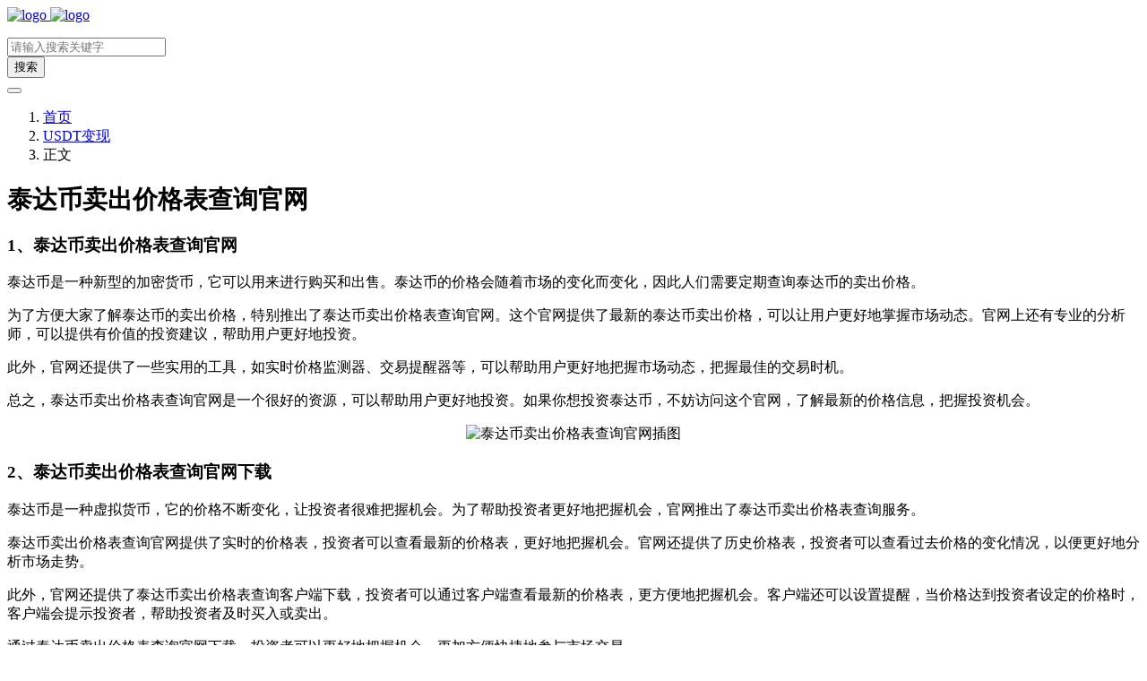

--- FILE ---
content_type: text/html; charset=UTF-8
request_url: https://www.jianlow.com/52292.html
body_size: 9287
content:
<!doctype html>
<html>
<head>
    <meta charset="UTF-8">
    <meta name="viewport" content="width=device-width, user-scalable=no, initial-scale=1.0, maximum-scale=1.0, minimum-scale=1.0">
    <meta http-equiv="X-UA-Compatible" content="ie=edge">
    <meta name="applicable-device" content="pc,mobile" />
    <meta http-equiv='content-language' content='zh_CN'>
    <link rel="shortcut icon" href="/favicon.ico">
    <link rel="apple-touch-icon" href="/favicon.ico"/>
        <title>泰达币卖出价格表查询官网 - 捡漏网</title>
    <meta name="keywords" content=""/>
    <meta name="description" content="1、泰达币卖出价格表查询官网泰达币是一种新型的加密货币，它可以用来进行购买和出售。泰达币的价格会随着市场的变化而变化，因此人们需要定期查询泰达币的卖出价格。为了方便大家了解泰达币的卖出价格，特别推出了泰达币卖出价格表查询官网。这个官网提供了最新的泰达币卖出价格，可以让用户更好地掌握市场动态。官..."/>
<link rel="canonical" href="https://www.jianlow.com/52292.html">
    <meta name='robots' content='max-image-preview:large' />
<style id='wp-img-auto-sizes-contain-inline-css' type='text/css'>
img:is([sizes=auto i],[sizes^="auto," i]){contain-intrinsic-size:3000px 1500px}
/*# sourceURL=wp-img-auto-sizes-contain-inline-css */
</style>
<link rel='stylesheet' id='puock-libs-css' data-no-instant href='https://www.jianlow.com/wp-content/themes/wordpress-theme-puock-master/assets/dist/style/libs.min.css?ver=6.9' type='text/css' media='all' />
<link rel='stylesheet' id='puock-css' data-no-instant href='https://www.jianlow.com/wp-content/themes/wordpress-theme-puock-master/assets/dist/style/style.min.css?ver=6.9' type='text/css' media='all' />
<style id='classic-theme-styles-inline-css' type='text/css'>
/*! This file is auto-generated */
.wp-block-button__link{color:#fff;background-color:#32373c;border-radius:9999px;box-shadow:none;text-decoration:none;padding:calc(.667em + 2px) calc(1.333em + 2px);font-size:1.125em}.wp-block-file__button{background:#32373c;color:#fff;text-decoration:none}
/*# sourceURL=/wp-includes/css/classic-themes.min.css */
</style>
<script type="text/javascript" src="https://www.jianlow.com/wp-content/themes/wordpress-theme-puock-master/assets/libs/jquery.min.js?ver=6.9" id="jquery-js"></script>
        <style>
        body{--pk-c-primary:#1c60f3}
    </style>
    <style>:root{--puock-block-not-tran:100%}</style>        <script data-instant>
var _hmt = _hmt || [];
(function() {
  var hm = document.createElement("script");
  hm.src = "https://hm.baidu.com/hm.js?e096f2aafef47560df5175d070536bd0";
  var s = document.getElementsByTagName("script")[0]; 
  s.parentNode.insertBefore(hm, s);
})();


</script>
        <style id='global-styles-inline-css' type='text/css'>
:root{--wp--preset--aspect-ratio--square: 1;--wp--preset--aspect-ratio--4-3: 4/3;--wp--preset--aspect-ratio--3-4: 3/4;--wp--preset--aspect-ratio--3-2: 3/2;--wp--preset--aspect-ratio--2-3: 2/3;--wp--preset--aspect-ratio--16-9: 16/9;--wp--preset--aspect-ratio--9-16: 9/16;--wp--preset--color--black: #000000;--wp--preset--color--cyan-bluish-gray: #abb8c3;--wp--preset--color--white: #ffffff;--wp--preset--color--pale-pink: #f78da7;--wp--preset--color--vivid-red: #cf2e2e;--wp--preset--color--luminous-vivid-orange: #ff6900;--wp--preset--color--luminous-vivid-amber: #fcb900;--wp--preset--color--light-green-cyan: #7bdcb5;--wp--preset--color--vivid-green-cyan: #00d084;--wp--preset--color--pale-cyan-blue: #8ed1fc;--wp--preset--color--vivid-cyan-blue: #0693e3;--wp--preset--color--vivid-purple: #9b51e0;--wp--preset--gradient--vivid-cyan-blue-to-vivid-purple: linear-gradient(135deg,rgb(6,147,227) 0%,rgb(155,81,224) 100%);--wp--preset--gradient--light-green-cyan-to-vivid-green-cyan: linear-gradient(135deg,rgb(122,220,180) 0%,rgb(0,208,130) 100%);--wp--preset--gradient--luminous-vivid-amber-to-luminous-vivid-orange: linear-gradient(135deg,rgb(252,185,0) 0%,rgb(255,105,0) 100%);--wp--preset--gradient--luminous-vivid-orange-to-vivid-red: linear-gradient(135deg,rgb(255,105,0) 0%,rgb(207,46,46) 100%);--wp--preset--gradient--very-light-gray-to-cyan-bluish-gray: linear-gradient(135deg,rgb(238,238,238) 0%,rgb(169,184,195) 100%);--wp--preset--gradient--cool-to-warm-spectrum: linear-gradient(135deg,rgb(74,234,220) 0%,rgb(151,120,209) 20%,rgb(207,42,186) 40%,rgb(238,44,130) 60%,rgb(251,105,98) 80%,rgb(254,248,76) 100%);--wp--preset--gradient--blush-light-purple: linear-gradient(135deg,rgb(255,206,236) 0%,rgb(152,150,240) 100%);--wp--preset--gradient--blush-bordeaux: linear-gradient(135deg,rgb(254,205,165) 0%,rgb(254,45,45) 50%,rgb(107,0,62) 100%);--wp--preset--gradient--luminous-dusk: linear-gradient(135deg,rgb(255,203,112) 0%,rgb(199,81,192) 50%,rgb(65,88,208) 100%);--wp--preset--gradient--pale-ocean: linear-gradient(135deg,rgb(255,245,203) 0%,rgb(182,227,212) 50%,rgb(51,167,181) 100%);--wp--preset--gradient--electric-grass: linear-gradient(135deg,rgb(202,248,128) 0%,rgb(113,206,126) 100%);--wp--preset--gradient--midnight: linear-gradient(135deg,rgb(2,3,129) 0%,rgb(40,116,252) 100%);--wp--preset--font-size--small: 13px;--wp--preset--font-size--medium: 20px;--wp--preset--font-size--large: 36px;--wp--preset--font-size--x-large: 42px;--wp--preset--spacing--20: 0.44rem;--wp--preset--spacing--30: 0.67rem;--wp--preset--spacing--40: 1rem;--wp--preset--spacing--50: 1.5rem;--wp--preset--spacing--60: 2.25rem;--wp--preset--spacing--70: 3.38rem;--wp--preset--spacing--80: 5.06rem;--wp--preset--shadow--natural: 6px 6px 9px rgba(0, 0, 0, 0.2);--wp--preset--shadow--deep: 12px 12px 50px rgba(0, 0, 0, 0.4);--wp--preset--shadow--sharp: 6px 6px 0px rgba(0, 0, 0, 0.2);--wp--preset--shadow--outlined: 6px 6px 0px -3px rgb(255, 255, 255), 6px 6px rgb(0, 0, 0);--wp--preset--shadow--crisp: 6px 6px 0px rgb(0, 0, 0);}:where(.is-layout-flex){gap: 0.5em;}:where(.is-layout-grid){gap: 0.5em;}body .is-layout-flex{display: flex;}.is-layout-flex{flex-wrap: wrap;align-items: center;}.is-layout-flex > :is(*, div){margin: 0;}body .is-layout-grid{display: grid;}.is-layout-grid > :is(*, div){margin: 0;}:where(.wp-block-columns.is-layout-flex){gap: 2em;}:where(.wp-block-columns.is-layout-grid){gap: 2em;}:where(.wp-block-post-template.is-layout-flex){gap: 1.25em;}:where(.wp-block-post-template.is-layout-grid){gap: 1.25em;}.has-black-color{color: var(--wp--preset--color--black) !important;}.has-cyan-bluish-gray-color{color: var(--wp--preset--color--cyan-bluish-gray) !important;}.has-white-color{color: var(--wp--preset--color--white) !important;}.has-pale-pink-color{color: var(--wp--preset--color--pale-pink) !important;}.has-vivid-red-color{color: var(--wp--preset--color--vivid-red) !important;}.has-luminous-vivid-orange-color{color: var(--wp--preset--color--luminous-vivid-orange) !important;}.has-luminous-vivid-amber-color{color: var(--wp--preset--color--luminous-vivid-amber) !important;}.has-light-green-cyan-color{color: var(--wp--preset--color--light-green-cyan) !important;}.has-vivid-green-cyan-color{color: var(--wp--preset--color--vivid-green-cyan) !important;}.has-pale-cyan-blue-color{color: var(--wp--preset--color--pale-cyan-blue) !important;}.has-vivid-cyan-blue-color{color: var(--wp--preset--color--vivid-cyan-blue) !important;}.has-vivid-purple-color{color: var(--wp--preset--color--vivid-purple) !important;}.has-black-background-color{background-color: var(--wp--preset--color--black) !important;}.has-cyan-bluish-gray-background-color{background-color: var(--wp--preset--color--cyan-bluish-gray) !important;}.has-white-background-color{background-color: var(--wp--preset--color--white) !important;}.has-pale-pink-background-color{background-color: var(--wp--preset--color--pale-pink) !important;}.has-vivid-red-background-color{background-color: var(--wp--preset--color--vivid-red) !important;}.has-luminous-vivid-orange-background-color{background-color: var(--wp--preset--color--luminous-vivid-orange) !important;}.has-luminous-vivid-amber-background-color{background-color: var(--wp--preset--color--luminous-vivid-amber) !important;}.has-light-green-cyan-background-color{background-color: var(--wp--preset--color--light-green-cyan) !important;}.has-vivid-green-cyan-background-color{background-color: var(--wp--preset--color--vivid-green-cyan) !important;}.has-pale-cyan-blue-background-color{background-color: var(--wp--preset--color--pale-cyan-blue) !important;}.has-vivid-cyan-blue-background-color{background-color: var(--wp--preset--color--vivid-cyan-blue) !important;}.has-vivid-purple-background-color{background-color: var(--wp--preset--color--vivid-purple) !important;}.has-black-border-color{border-color: var(--wp--preset--color--black) !important;}.has-cyan-bluish-gray-border-color{border-color: var(--wp--preset--color--cyan-bluish-gray) !important;}.has-white-border-color{border-color: var(--wp--preset--color--white) !important;}.has-pale-pink-border-color{border-color: var(--wp--preset--color--pale-pink) !important;}.has-vivid-red-border-color{border-color: var(--wp--preset--color--vivid-red) !important;}.has-luminous-vivid-orange-border-color{border-color: var(--wp--preset--color--luminous-vivid-orange) !important;}.has-luminous-vivid-amber-border-color{border-color: var(--wp--preset--color--luminous-vivid-amber) !important;}.has-light-green-cyan-border-color{border-color: var(--wp--preset--color--light-green-cyan) !important;}.has-vivid-green-cyan-border-color{border-color: var(--wp--preset--color--vivid-green-cyan) !important;}.has-pale-cyan-blue-border-color{border-color: var(--wp--preset--color--pale-cyan-blue) !important;}.has-vivid-cyan-blue-border-color{border-color: var(--wp--preset--color--vivid-cyan-blue) !important;}.has-vivid-purple-border-color{border-color: var(--wp--preset--color--vivid-purple) !important;}.has-vivid-cyan-blue-to-vivid-purple-gradient-background{background: var(--wp--preset--gradient--vivid-cyan-blue-to-vivid-purple) !important;}.has-light-green-cyan-to-vivid-green-cyan-gradient-background{background: var(--wp--preset--gradient--light-green-cyan-to-vivid-green-cyan) !important;}.has-luminous-vivid-amber-to-luminous-vivid-orange-gradient-background{background: var(--wp--preset--gradient--luminous-vivid-amber-to-luminous-vivid-orange) !important;}.has-luminous-vivid-orange-to-vivid-red-gradient-background{background: var(--wp--preset--gradient--luminous-vivid-orange-to-vivid-red) !important;}.has-very-light-gray-to-cyan-bluish-gray-gradient-background{background: var(--wp--preset--gradient--very-light-gray-to-cyan-bluish-gray) !important;}.has-cool-to-warm-spectrum-gradient-background{background: var(--wp--preset--gradient--cool-to-warm-spectrum) !important;}.has-blush-light-purple-gradient-background{background: var(--wp--preset--gradient--blush-light-purple) !important;}.has-blush-bordeaux-gradient-background{background: var(--wp--preset--gradient--blush-bordeaux) !important;}.has-luminous-dusk-gradient-background{background: var(--wp--preset--gradient--luminous-dusk) !important;}.has-pale-ocean-gradient-background{background: var(--wp--preset--gradient--pale-ocean) !important;}.has-electric-grass-gradient-background{background: var(--wp--preset--gradient--electric-grass) !important;}.has-midnight-gradient-background{background: var(--wp--preset--gradient--midnight) !important;}.has-small-font-size{font-size: var(--wp--preset--font-size--small) !important;}.has-medium-font-size{font-size: var(--wp--preset--font-size--medium) !important;}.has-large-font-size{font-size: var(--wp--preset--font-size--large) !important;}.has-x-large-font-size{font-size: var(--wp--preset--font-size--x-large) !important;}
/*# sourceURL=global-styles-inline-css */
</style>
</head>
<body class="puock-light custom-background">
<div>
            <div class="progress" id="page-read-progress">
            <div class="progress-bar progress-bar-striped progress-bar-animated" aria-valuenow="0" aria-valuemin="0"
                 aria-valuemax="100" role="progressbar"></div>
        </div>
        <div id="header-box" class=""></div>
    <header id="header"
            class=" ">
        <div class="navbar navbar-dark shadow-sm">
            <div class="container">
                <a href="https://www.jianlow.com" id="logo" class="navbar-brand ">
                                            <img id="logo-light" alt="logo" class="w-100 "
                             src="https://www.jianlow.com/wp-content/uploads/2022/06/hei-1.png">
                        <img id="logo-dark" alt="logo" class="w-100 d-none"
                             src="https://www.jianlow.com/wp-content/uploads/2022/06/bai.png">
                                    </a>
                <div class="d-none d-lg-block puock-links">
                    <div id="menus" class="t-md ">
                        <ul></ul>                    </div>
                </div>
                <div class="mobile-menus d-block d-lg-none p-1 puock-text">
                    <i class="fa fa-bars t-xl mr-2 mobile-menu-s"></i>
                                        <i class="search-modal-btn fa fa-search t-md"></i>
                </div>
            </div>
        </div>
    </header>
    <div id="search" class="d-none">
        <div class="w-100 d-flex justify-content-center">
            <div id="search-main" class="container p-block">
                <form class="global-search-form" action="https://www.jianlow.com">
                    <div class="search-layout">
                        <div class="search-input">
                            <input required type="text" name="s" class="form-control"
                                   placeholder="请输入搜索关键字">
                        </div>
                        <div class="search-start">
                            <button type="submit" class="btn-dark btn"><i
                                        class="fa fa-search mr-1"></i>搜索</button>
                        </div>
                        <div class="search-close-btn">
                            <button type="button" class="btn-danger btn ml-1 search-modal-btn"><i
                                        class="fa fa-close"></i></button>
                        </div>
                    </div>
                </form>
            </div>
        </div>
    </div>
    <div id="mobile-menu" class="d-none">
        <div class="menus">
            <div class="p-block">
                <div class="text-end"><i class="fa fa-close t-xl puock-link mobile-menu-close ta3"></i></div>
                <nav>
                    <ul class='puock-links t-md'></ul>                </nav>
            </div>
        </div>
    </div>
    <div id="mobile-menu-backdrop" class="modal-backdrop d-none"></div>
    <div id="search-backdrop" class="modal-backdrop d-none"></div>

    <div id="post" class="container mt20">
        <!--全局上方-->
        <div id="breadcrumb" class=""><nav aria-label="breadcrumb"><ol class="breadcrumb"><li class="breadcrumb-item"><a class="a-link" href="https://www.jianlow.com">首页</a></li><li class="breadcrumb-item"><a class="a-link" href="https://www.jianlow.com/usdt/">USDT变现</a></li><li class="breadcrumb-item active " aria-current="page">正文</li></div></nav></ol>            <div class="row row-cols-1 post-row">
                   
            <div id="post-main"
                 class="col-lg-8 col-md-12  "> 
                <div class="p-block">
                    <div><h1 id="post-title" class="mb-0 puock-text t-xxl" style="font-size: 28px;margin-top: 20px;">泰达币卖出价格表查询官网</h1></div>
                    <div class="options p-flex-sbc mt20">
                        <div>
                                                                                                            </div>
                                                    <div>
                                <div class="option puock-bg ta3 t-sm mr-1 d-none d-lg-inline-block post-main-size">
                                    <i class="fa fa-up-right-and-down-left-from-center"></i></div>
                            </div>
                        						
                    </div><!--内页上方-->
    <div class="puock-text p-block t-md ad-page-top">
        <script src="https://www.jianlow.com/wp-content/themes/adw.js"></script>    </div>
                    <div class="mt20 entry-content-box">
                        <div class="entry-content content-main puock-text ">
                                                        <h3>1、泰达币卖出价格表查询官网</h3>
<p>泰达币是一种新型的加密货币，它可以用来进行购买和出售。泰达币的价格会随着市场的变化而变化，因此人们需要定期查询泰达币的卖出价格。</p>
<p>为了方便大家了解泰达币的卖出价格，特别推出了泰达币卖出价格表查询官网。这个官网提供了最新的泰达币卖出价格，可以让用户更好地掌握市场动态。官网上还有专业的分析师，可以提供有价值的投资建议，帮助用户更好地投资。</p>
<p>此外，官网还提供了一些实用的工具，如实时价格监测器、交易提醒器等，可以帮助用户更好地把握市场动态，把握最佳的交易时机。</p>
<p>总之，泰达币卖出价格表查询官网是一个很好的资源，可以帮助用户更好地投资。如果你想投资泰达币，不妨访问这个官网，了解最新的价格信息，把握投资机会。</p>
<p style="text-align: center"><img fetchpriority="high" decoding="async" class="alignnone size-full wp-image-116677" src="https://www.jianlow.com/wp-content/uploads/2023/06/5cb689a0c1d5a5e8.jpg" width="500" height="357" srcset="https://www.jianlow.com/wp-content/uploads/2023/06/5cb689a0c1d5a5e8.jpg 500w, https://www.jianlow.com/wp-content/uploads/2023/06/5cb689a0c1d5a5e8-300x214.jpg 300w" sizes="(max-width: 500px) 100vw, 500px" title="泰达币卖出价格表查询官网插图" alt="泰达币卖出价格表查询官网插图" /></p>
<h3>2、泰达币卖出价格表查询官网下载</h3>
<p>泰达币是一种虚拟货币，它的价格不断变化，让投资者很难把握机会。为了帮助投资者更好地把握机会，官网推出了泰达币卖出价格表查询服务。</p>
<p>泰达币卖出价格表查询官网提供了实时的价格表，投资者可以查看最新的价格表，更好地把握机会。官网还提供了历史价格表，投资者可以查看过去价格的变化情况，以便更好地分析市场走势。</p>
<p>此外，官网还提供了泰达币卖出价格表查询客户端下载，投资者可以通过客户端查看最新的价格表，更方便地把握机会。客户端还可以设置提醒，当价格达到投资者设定的价格时，客户端会提示投资者，帮助投资者及时买入或卖出。</p>
<p>通过泰达币卖出价格表查询官网下载，投资者可以更好地把握机会，更加方便快捷地参与市场交易。</p>
<p style="text-align: center"><img decoding="async" class="alignnone size-full wp-image-116678" src="https://www.jianlow.com/wp-content/uploads/2023/06/641aa00008104bf0.jpg" width="499" height="338" srcset="https://www.jianlow.com/wp-content/uploads/2023/06/641aa00008104bf0.jpg 499w, https://www.jianlow.com/wp-content/uploads/2023/06/641aa00008104bf0-300x203.jpg 300w" sizes="(max-width: 499px) 100vw, 499px" title="泰达币卖出价格表查询官网插图1" alt="泰达币卖出价格表查询官网插图1" /></p>
<h3>3、泰达币卖出价格表查询官网最新</h3>
<p>近来，泰达币受到了越来越多的关注，许多投资者都想要了解最新的卖出价格表，以便更好地投资。</p>
<p>首先，投资者可以在官方网站上查询最新的泰达币卖出价格表。官网上提供了最新的卖出价格表，投资者可以根据自己的需要进行查询。此外，官网还提供了详细的交易历史记录，投资者可以查看泰达币的历史行情，以便更好地进行投资决策。</p>
<p>其次，投资者可以通过社交媒体查询最新的泰达币卖出价格表。社交媒体上有很多专业的投资者，他们可以提供最新的卖出价格表，投资者可以及时了解最新的行情，以便更好地投资。</p>
<p>最后，投资者也可以通过金融媒体查询最新的泰达币卖出价格表。金融媒体上有专业的投资分析师，他们可以提供最新的卖出价格表，投资者可以及时了解最新的行情，以便更好地投资。</p>
<p>总之，投资者可以通过官方网站、社交媒体和金融媒体查询最新的泰达币卖出价格表，以便更好地投资。</p>
<p style="text-align: center"><img decoding="async" class="alignnone size-full wp-image-116679" data-src="https://www.jianlow.com/wp-content/uploads/2023/06/e63f1de01b856542.jpg" data-lazy="true" src="https://www.jianlow.com/wp-content/themes/wordpress-theme-puock-master/assets/img/z/load.svg" width="499" height="356" srcset="https://www.jianlow.com/wp-content/uploads/2023/06/e63f1de01b856542.jpg 499w, https://www.jianlow.com/wp-content/uploads/2023/06/e63f1de01b856542-300x214.jpg 300w" sizes="(max-width: 499px) 100vw, 499px" title="泰达币卖出价格表查询官网插图2" alt="泰达币卖出价格表查询官网插图2" /></p>
<h3>4、泰达币价格跌至18个月低点</h3>
<p>泰达币（Tether）是一种基于区块链技术的加密货币，它与美元挂钩，1个泰达币（Tether）等于1美元。近日，泰达币价格跌至18个月低点，跌至0.9美元，跌幅超过10%。</p>
<p>此前，由于比特币价格大幅上涨，受到市场关注，导致投资者对泰达币的需求减少，从而导致泰达币价格下滑。此外，有报道称，泰达币的发行者公司Bitfinex可能面临资金短缺的问题，也是泰达币价格下跌的原因之一。</p>
<p>此外，一些专家认为，泰达币价格的下跌也可能是由于投资者抛售泰达币，以获取利润。另外，由于比特币价格的大幅上涨，市场上投资者对比特币的需求大大增加，从而导致泰达币价格下跌。</p>
<p>总之，泰达币价格的下跌是由于多方面的原因，包括投资者抛售泰达币、比特币价格大幅上涨以及发行者公司Bitfinex可能面临资金短缺等。但是，随着投资者对泰达币的需求增加，泰达币价格有望重回1美元。</p/>
                                                     </div>
                                                <div class="t-separator c-sub t-sm mt30">正文完</div>
                                                <div class="footer-info puock-text mt20">
                                                        <div class="p-flex-sbc mt20 t-sm">
                                <div>
                                    <span>发表至：</span><a target="_blank" class=" mr5" href="https://www.jianlow.com/usdt/"><i class="fa-regular fa-folder-open"></i> USDT变现</a>                                </div>
                                <div>
                                    <span class="c-sub"><i class="fa-regular fa-clock"></i> 2023-06-02</span>
                                </div>
                            </div>
                        </div>
                    </div>
                    <div class="mt15 post-action-panel">
    <div class="post-action-content">
        <div class="d-flex justify-content-center w-100 c-sub">
            <div class="circle-button puock-bg text-center "
                 id="post-like" data-id="52292">
                <i class="fa-regular fa-thumbs-up t-md"></i>&nbsp;<span
                        class="t-sm"></span></div>
                        <div class="circle-button puock-bg text-center pk-modal-toggle"
                 title="分享" data-once-load="true"
                 data-url="https://www.jianlow.com/wp-admin/admin-ajax.php?action=pk_ajax_dialog_post_share&id=52292">
                <i class="fa fa-share-from-square t-md"></i></div>
                        <div class="ls">
                <div class="circle-button puock-bg text-center post-menu-toggle post-menus-box"><i
                            class="fa fa-bars t-md"></i></div>
            </div>
        </div>
    </div>
</div>
                </div>
                                                                <!--内页中-->
    <div class="puock-text p-block t-md ad-page-content-bottom">
        
    </div>
               <!-- ?php get_template_part('templates/module', 'andb') ? -->
                                    
            <div class="p-block pb-0">
                <div>
                <span class="t-lg border-bottom border-primary
                puock-text pb-2"><i class="czs-plugin mr-1"></i>猜你想看</span>
                </div>
                <div class="row puock-text post-relevant" style="margin-top:20px;">
                                            <a target="_blank" href="https://www.jianlow.com/48004.html"
                                                     class="col-6 col-md-3 post-relevant-item ww">
                            <!--                    -->                            <div style="background:url('https://www.jianlow.com/timthumb/w_160/h_140/q_90/zc_1/a_c/aHR0cHM6Ly93d3cuamlhbmxvdy5jb20vd3AtY29udGVudC91cGxvYWRzLzIwMjMvMDMvY2Q0MjE0NTMxOTliZDc4Yi05Ni5qcGc.png')">
                                <div class="title">泰达币是否是比特币，泰达币和比特币有什么关系</div>
                            </div>
                        </a>
                                                <a target="_blank" href="https://www.jianlow.com/3875.html"
                                                     class="col-6 col-md-3 post-relevant-item ww">
                            <!--                    -->                            <div style="background:url('https://www.jianlow.com/timthumb/w_160/h_140/q_90/zc_1/a_c/aHR0cHM6Ly93d3cuamlhbmxvdy5jb20vd3AtY29udGVudC91cGxvYWRzLzIwMjIvMDYvMjAyMjA2MjExOTE0NTAtNjJiMjE4YWE5MmM2Yi5wbmc.png')">
                                <div class="title">RedmiBook Pro锐龙版配置怎样 RedmiBook Pro锐龙版和普通版有什么不同</div>
                            </div>
                        </a>
                                                <a target="_blank" href="https://www.jianlow.com/11604.html"
                                                     class="col-6 col-md-3 post-relevant-item ww">
                            <!--                    -->                            <div style="background:url('https://www.jianlow.com/timthumb/w_160/h_140/q_90/zc_1/a_c/aHR0cHM6Ly93d3cuamlhbmxvdy5jb20vd3AtY29udGVudC91cGxvYWRzLzIwMjIvMDYvMjAyMjA2MzAxNDI1MzYtNjJiZGIyNjA3ODQ5NS01NzZ4MTAyNC5qcGc.png')">
                                <div class="title">新手如何使用火币钱包进行数字货币转账和收款？</div>
                            </div>
                        </a>
                                                <a target="_blank" href="https://www.jianlow.com/51595.html"
                                                     class="col-6 col-md-3 post-relevant-item ww">
                            <!--                    -->                            <div style="background:url('https://www.jianlow.com/timthumb/w_160/h_140/q_90/zc_1/a_c/aHR0cHM6Ly93d3cuamlhbmxvdy5jb20vd3AtY29udGVudC91cGxvYWRzLzIwMjMvMDUvNjc5ODE4Yzc3MmZjYmI5ZC0yLmpwZw.png')">
                                <div class="title">TDB泰达币app</div>
                            </div>
                        </a>
                                        </div>
            </div>

                                        
                                                                
            </div>
                <div id="sidebar" class=" col-lg-4 d-none d-lg-block">
        <div class="sidebar-main">
            
        <div class="pk-widget p-block ">
                            <div>
                <span class="t-lg border-bottom border-primary
                puock-text pb-2"><i class="czs-plugin mr-1"></i>热门文章</span>
                </div>
                        <div class="mt20">

        </div></div>
        <div class="pk-widget p-block ">
                        <div class="">

        <div class="puock-text t-md"><a href="https://www.jianlow.com/bn.html" target="_blank" rel="nofollow noopener noreferrer"><img src="https://www.00tu.com/d/file/p/2025/09-25/81339c481f0b249afd7d9ef42d96db36.jpg" alt="AD" /></a></div></div></div>
        <div class="pk-widget p-block ">
                            <div>
                <span class="t-lg border-bottom border-primary
                puock-text pb-2"><i class="fa fa-chart-simple mr-1"></i>ok</span>
                </div>
                        <div class="mt20">

        <div class="puock-text t-md"><a href="https://www.jianlow.com/ok.html" target="_blank" rel="nofollow noopener noreferrer"><img src="https://www.jianlow.com/wp-content/uploads/2024/11/okx-ce.jpg" alt="AD" /></a>
</div></div></div>
        <div class="pk-widget p-block ">
                            <div>
                <span class="t-lg border-bottom border-primary
                puock-text pb-2"><i class="czs-plugin mr-1"></i>最新文章</span>
                </div>
                        <div class="mt20">

        </div></div>
        <div class="pk-widget p-block ">
                            <div>
                <span class="t-lg border-bottom border-primary
                puock-text pb-2"><i class="czs-plugin mr-1"></i>标签云</span>
                </div>
                        <div class="mt20">

        <div class="widget-puock-tag-cloud"><a href='https://www.jianlow.com/tag/1inch/' class='badge d-none d-md-inline-block bg-info ahfff'>1INCH</a><a href='https://www.jianlow.com/tag/1tb%e6%98%af%e5%a4%9a%e5%b0%91gb/' class='badge d-none d-md-inline-block bg-primary ahfff'>1TB是多少GB</a><a href='https://www.jianlow.com/tag/aave/' class='badge d-none d-md-inline-block bg-dark ahfff'>AAVE</a><a href='https://www.jianlow.com/tag/avax/' class='badge d-none d-md-inline-block bg-primary ahfff'>AVAX</a><a href='https://www.jianlow.com/tag/axs/' class='badge d-none d-md-inline-block bg-danger ahfff'>AXS</a><a href='https://www.jianlow.com/tag/bch/' class='badge d-none d-md-inline-block bg-primary ahfff'>BCH</a><a href='https://www.jianlow.com/tag/bft/' class='badge d-none d-md-inline-block bg-info ahfff'>BFT</a><a href='https://www.jianlow.com/tag/bitfinex/' class='badge d-none d-md-inline-block bg-primary ahfff'>Bitfinex</a><a href='https://www.jianlow.com/tag/bnb/' class='badge d-none d-md-inline-block bg-warning ahfff'>BNB</a><a href='https://www.jianlow.com/tag/btc/' class='badge d-none d-md-inline-block bg-info ahfff'>BTC</a><a href='https://www.jianlow.com/tag/bts/' class='badge d-none d-md-inline-block bg-dark ahfff'>BTS</a><a href='https://www.jianlow.com/tag/busd/' class='badge d-none d-md-inline-block bg-success ahfff'>BUSD</a><a href='https://www.jianlow.com/tag/coinbase/' class='badge d-none d-md-inline-block bg-secondary ahfff'>Coinbase</a><a href='https://www.jianlow.com/tag/dao/' class='badge d-none d-md-inline-block bg-primary ahfff'>DAO</a><a href='https://www.jianlow.com/tag/dash/' class='badge d-none d-md-inline-block bg-success ahfff'>DASH</a><a href='https://www.jianlow.com/tag/decentraland/' class='badge d-none d-md-inline-block bg-danger ahfff'>Decentraland</a><a href='https://www.jianlow.com/tag/defi/' class='badge d-none d-md-inline-block bg-danger ahfff'>DeFi</a><a href='https://www.jianlow.com/tag/dex/' class='badge d-none d-md-inline-block bg-dark ahfff'>DEX</a><a href='https://www.jianlow.com/tag/dia/' class='badge d-none d-md-inline-block bg-primary ahfff'>DIA</a><a href='https://www.jianlow.com/tag/doge/' class='badge d-none d-md-inline-block bg-info ahfff'>doge</a><a href='https://www.jianlow.com/tag/dogecoin/' class='badge d-none d-md-inline-block bg-info ahfff'>dogecoin</a><a href='https://www.jianlow.com/tag/dot/' class='badge d-none d-md-inline-block bg-secondary ahfff'>DOT</a><a href='https://www.jianlow.com/tag/dpos/' class='badge d-none d-md-inline-block bg-info ahfff'>DPoS</a><a href='https://www.jianlow.com/tag/ens/' class='badge d-none d-md-inline-block bg-secondary ahfff'>ENS</a><a href='https://www.jianlow.com/tag/ens%e5%9f%9f%e5%90%8d/' class='badge d-none d-md-inline-block bg-dark ahfff'>ens域名</a><a href='https://www.jianlow.com/tag/ens%e6%98%af%e4%bb%80%e4%b9%88/' class='badge d-none d-md-inline-block bg-danger ahfff'>ENS是什么</a><a href='https://www.jianlow.com/tag/ens%e6%9c%80%e6%96%b0%e4%bb%b7%e6%a0%bc/' class='badge d-none d-md-inline-block bg-secondary ahfff'>ens最新价格</a><a href='https://www.jianlow.com/tag/ens%e8%b4%ad%e4%b9%b0%e6%b8%a0%e9%81%93/' class='badge d-none d-md-inline-block bg-danger ahfff'>ens购买渠道</a><a href='https://www.jianlow.com/tag/eos/' class='badge d-none d-md-inline-block bg-danger ahfff'>EOS</a><a href='https://www.jianlow.com/tag/eth/' class='badge d-none d-md-inline-block bg-info ahfff'>ETH</a></div></div></div>        </div>
    </div>
        </div>
        <!--全局下方-->
    </div>


<!--返回顶部和底部-->
<div id="rb-float-actions">
        <div data-to="top" class="p-block"><i class="fa fa-arrow-up puock-text"></i></div>
    <div data-to="bottom" class="p-block"><i class="fa fa-arrow-down puock-text"></i></div>
</div>
<footer id="footer">
    <div class="container">
        <div class="row row-cols-md-1">
                                </div>
    </div>
   <div class="mt20 text-center t-md">
        <div class="info">
           <div class="fs12 mt10 c-sub"><a href="https://www.jianlow.com">
                <p><a href="https://www.jianlow.com">捡漏网</a>
    部分资源来自于网络收集，若侵犯了你的隐私或版权请发邮件至858883516#qq.com(请将#换成@)，我们会尽快处理。</p>
                <span>
                
		 		<a target="_blank" class="c-sub" href="http://www.beian.gov.cn/portal/registerSystemInfo?recordcode=41050202000626">
		 		<img class="c-sub" src="https://www.jianlow.com/wp-content/uploads/2023/02/beian.png">豫公网安备 41050202000626号</a>
                &nbsp;<a target="_blank" class="c-sub" href="https://beian.miit.gov.cn/">豫ICP备2023001268号</a>
                </span>
            </div>        </div>
    </div>
    </div>
    </div>
</footer>
</div>
<div id="gt-validate-box"></div>
<script data-instant>var puock_metas ={"home":"https:\/\/www.jianlow.com","vd_comment":false,"vd_gt_id":"","vd_type":"img","use_post_menu":false,"is_single":true,"is_pjax":false,"main_lazy_img":true,"link_blank_open":true,"async_view_id":null,"mode_switch":false};</script>
<script type="speculationrules">
{"prefetch":[{"source":"document","where":{"and":[{"href_matches":"/*"},{"not":{"href_matches":["/wp-*.php","/wp-admin/*","/wp-content/uploads/*","/wp-content/*","/wp-content/plugins/*","/wp-content/themes/wordpress-theme-puock-master/*","/*\\?(.+)"]}},{"not":{"selector_matches":"a[rel~=\"nofollow\"]"}},{"not":{"selector_matches":".no-prefetch, .no-prefetch a"}}]},"eagerness":"conservative"}]}
</script>
<script type="text/javascript" data-no-instant src="https://www.jianlow.com/wp-content/themes/wordpress-theme-puock-master/assets/dist/js/libs.min.js?ver=6.9" id="puock-libs-js"></script>
<script type="text/javascript" data-no-instant src="https://www.jianlow.com/wp-content/themes/wordpress-theme-puock-master/assets/libs/layer/layer.js?ver=6.9" id="puock-layer-js"></script>
<script type="text/javascript" data-no-instant src="https://www.jianlow.com/wp-content/themes/wordpress-theme-puock-master/assets/libs/spark-md5.min.js?ver=6.9" id="puock-spark-md5-js"></script>
<script type="text/javascript" data-no-instant src="https://www.jianlow.com/wp-content/themes/wordpress-theme-puock-master/assets/dist/js/puock.min.js?ver=6.9" id="puock-js"></script>
<script></script></body>
</html>

<!-- Dynamic page generated in 0.163 seconds. -->
<!-- Cached page generated by WP-Super-Cache on 2026-01-20 12:14:00 -->

<!-- super cache -->